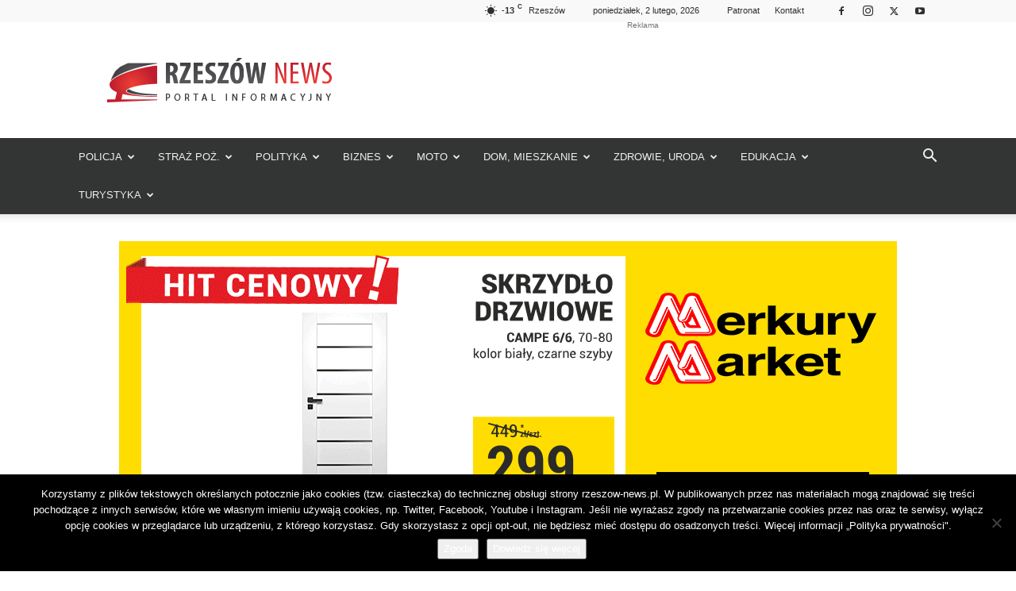

--- FILE ---
content_type: text/html; charset=UTF-8
request_url: https://rzeszow-news.pl/wp-admin/admin-ajax.php
body_size: -313
content:
{"post_id":83055,"counted":true,"storage":{"name":["pvc_visits[0]"],"value":["1770031069b83055"],"expiry":[1770031069]},"type":"post"}

--- FILE ---
content_type: text/html; charset=utf-8
request_url: https://www.google.com/recaptcha/api2/aframe
body_size: 265
content:
<!DOCTYPE HTML><html><head><meta http-equiv="content-type" content="text/html; charset=UTF-8"></head><body><script nonce="W68Y8i6_sYua-eE1QY-jaA">/** Anti-fraud and anti-abuse applications only. See google.com/recaptcha */ try{var clients={'sodar':'https://pagead2.googlesyndication.com/pagead/sodar?'};window.addEventListener("message",function(a){try{if(a.source===window.parent){var b=JSON.parse(a.data);var c=clients[b['id']];if(c){var d=document.createElement('img');d.src=c+b['params']+'&rc='+(localStorage.getItem("rc::a")?sessionStorage.getItem("rc::b"):"");window.document.body.appendChild(d);sessionStorage.setItem("rc::e",parseInt(sessionStorage.getItem("rc::e")||0)+1);localStorage.setItem("rc::h",'1770031071312');}}}catch(b){}});window.parent.postMessage("_grecaptcha_ready", "*");}catch(b){}</script></body></html>

--- FILE ---
content_type: image/svg+xml
request_url: https://buycoffee.to/img/coffee-large-white.svg
body_size: 1235
content:
<svg
    width="36"
    height="36"
    viewBox="0 0 36 36"
    fill="none"
    xmlns="http://www.w3.org/2000/svg"
  >
    <path
      d="M27.4017 23.625C29.9293 24.6963 31.5 26.1957 31.5 27.8553C31.5 31.1108 25.4558 33.75 18 33.75C10.5442 33.75 4.5 31.1108 4.5 27.8553C4.5 26.1957 6.07066 24.6963 8.59831 23.625"
      stroke="#00A862"
      stroke-width="2"
      stroke-linecap="round"
    />
    <path
      d="M22.875 6.75C25.5 7.5 26.25 8.88879 26.25 10.1591C26.25 12.4185 22.5563 14.25 18 14.25C13.4437 14.25 9.75 12.4185 9.75 10.1591C9.75 9.11135 10.5444 8.15557 11.8509 7.43181"
      stroke="#00A862"
      stroke-width="2"
    />
    <path
      d="M26.25 10.125L23.4068 26.1115C23.1974 27.2887 22.4734 28.3269 21.3359 28.6954C20.4437 28.9845 19.2766 29.25 17.9993 29.25C16.7221 29.25 15.5551 28.9846 14.6629 28.6955C13.5254 28.327 12.8013 27.2886 12.592 26.1113L9.75 10.125"
      stroke="#00A862"
      stroke-width="2"
      stroke-linejoin="round"
    />
    <path
      d="M13.8668 10.5C9.78196 7.5 13.1858 1.5 16.5902 1.5C16.5902 4.125 17.6115 4.5 19.9944 4.5C22.3773 4.5 24.7601 7.5 22.0368 10.5"
      stroke="#00A862"
      stroke-width="2"
      stroke-linecap="round"
      stroke-linejoin="round"
    />
  </svg>